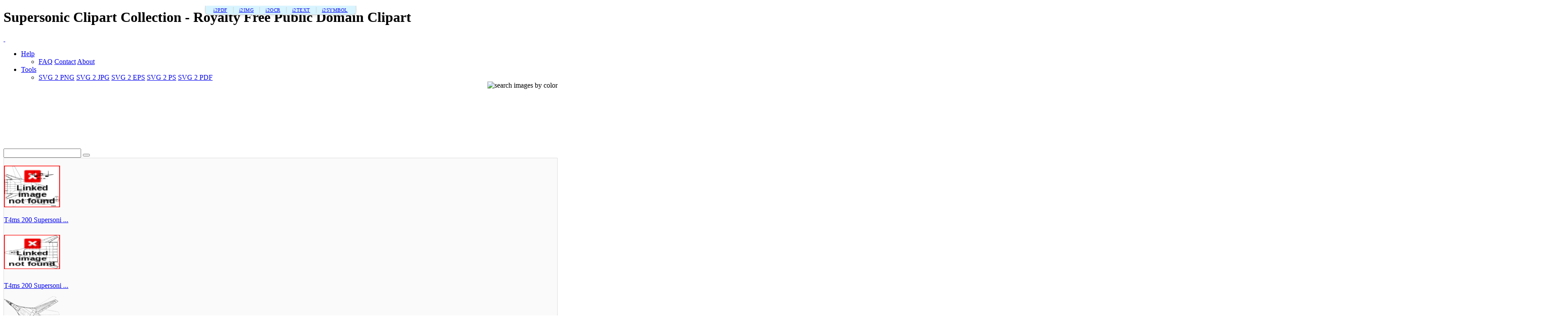

--- FILE ---
content_type: text/html; charset=UTF-8
request_url: https://www.i2clipart.com/search/supersonic
body_size: 9982
content:

<!DOCTYPE html>
<!--[if lt IE 7]> <html class="no-js lt-ie9 lt-ie8 lt-ie7" lang="en"> <![endif]-->
<!--[if IE 7]> <html class="no-js lt-ie9 lt-ie8" lang="en"> <![endif]-->
<!--[if IE 8]> <html class="no-js lt-ie9" lang="en"> <![endif]-->
<!--[if gt IE 8] -->
<html lang="en">
  <!-- <![endif] -->
  <head>
  <meta charset="utf-8">
  <title>Supersonic Clipart Collection | i2Clipart - Royalty Free Public Domain Clipart</title>
  <meta name="description" content="bombarder, image, jpg, media, plane, project, request, completed, russia, supersonic, ussr, view, 160, aviation, fly, idea, need, scheme, tupolev, air, concept">
  <meta name="keywords" content="supersonic SVG Collection, supersonic clipart, supersonic image, supersonic icon, supersonic svg, supersonic png, public domain clipart, royalty free clipart, royalty free images, vector clipart, stock photos, stock clipart, SVG, download clipart">
  <meta content="width=device-width, initial-scale=1.0" name="viewport">
  <!--[if lt IE 9]>
    <script src="https://gist.github.com/billrobbins/4608382.js"></script>
  <![endif]-->
  <link rel="shortcut icon" href="/css/images/i2clipart.ico" type="image/x-icon" />
  <meta property="og:image" content="http://www.i2clipart.com/i2clipart.jpg">             
  <meta property="og:url" content="http://www.i2clipart.com/search/supersonic"> 
  <meta property="og:title" content="Supersonic Clipart Collection | i2Clipart - Royalty Free Public Domain Clipart"> 
  <meta property="og:description" content="supersonic SVG Collection, supersonic clipart, supersonic image, supersonic icon, supersonic svg, supersonic png, public domain clipart, royalty free clipart, royalty free images, vector clipart, stock photos, stock clipart, SVG, download clipart"> 
  <meta property="og:type" content="website">
  <link href="/css/all.css"    media="screen" rel="stylesheet" type="text/css" />
          <link href="/css/theme.css?2"  media="screen" rel="stylesheet" type="text/css" />
          <link href="/css/fonts.css"  media="screen" rel="stylesheet" type="text/css" />          
          
          <!--[if IE 7]>
            <link href="/css/fontello-ie7.css"   media="screen" rel="stylesheet" type="text/css" />
          <![endif]-->
          							
  
<!-- Consent Mode v2: default (EEA denied, rest granted) -->
<script>
  window.dataLayer = window.dataLayer || [];
  function gtag(){dataLayer.push(arguments);}

  // EEA countries
  var EEA_REGIONS = [
    "AT","BE","BG","CY","CZ","DE","DK","EE","ES","FI","FR","GR","HR",
    "HU","IE","IS","IT","LI","LT","LU","LV","MT","NL","NO","PL","PT",
    "RO","SE","SI","SK","GB"
  ];

  // Default consent for ALL users (non-EEA)
  gtag("consent", "default", {
    ad_storage: "granted",
    analytics_storage: "granted",
    ad_user_data: "granted",
    ad_personalization: "granted"
  });

  // Override default for EEA users
  gtag("consent", "default", {
    ad_storage: "denied",
    analytics_storage: "denied",
    ad_user_data: "denied",
    ad_personalization: "denied",
    region: EEA_REGIONS,
    wait_for_update: 500
  });
</script>

<!-- Google tag (gtag.js) -->
<script async src="https://www.googletagmanager.com/gtag/js?id=G-WPBNTQX3BS"></script>
<script>
  gtag("js", new Date());
  gtag("config", "G-WPBNTQX3BS");
</script>

  <script type="text/javascript" src="https://ajax.googleapis.com/ajax/libs/jquery/1.9.1/jquery.min.js"></script>
          <script src="/js/jquery_mitigate_1.1.1.min.js"></script>    
  <!-- Yandex.Metrika counter -->
            <script>
               (function(m,e,t,r,i,k,a){m[i]=m[i]||function(){(m[i].a=m[i].a||[]).push(arguments)};
               m[i].l=1*new Date();
               for (var j = 0; j < document.scripts.length; j++) {if (document.scripts[j].src === r) { return; }}
               k=e.createElement(t),a=e.getElementsByTagName(t)[0],k.async=1,k.src=r,a.parentNode.insertBefore(k,a)})
               (window, document, "script", "https://mc.yandex.ru/metrika/tag.js", "ym");

               ym(95456004, "init", {
                    clickmap:true,
                    trackLinks:true,
                    accurateTrackBounce:true
               });
            </script>
            <!-- /Yandex.Metrika counter -->
  <script async src="https://pagead2.googlesyndication.com/pagead/js/adsbygoogle.js?client=ca-pub-5930435762906662" crossorigin="anonymous"></script>
   <script>								
    //<![CDATA[
	$(document).ready(function(){			
		

            /* user click heart icon */
            $("a[id^=\"bookmark_\"]").click(function(e) {
                var image = $(this).attr("data-i2clipart");                
                var title = $(this).attr("data-i2title");                
                id = $(this).attr("id");                
                favorite(image, title, id);
            });

            $("a[id^=\"ban_\"]").click(function(e) {
                var image = $(this).attr("data-i2clipart");                
                var title = $(this).attr("data-i2title");                
                id = $(this).attr("id");                
                ban(image, title, id);
            });

			$("#embed").click(function () {
				if($("#embed_box").is(":visible"))
					$("#embed_box").animate({left: "+=50",height: "toggle"}, 500, function() {});
				else
					$("#embed_box").animate({left: "-=50",height: "toggle"}, 500, function() {});
         	});


            $("#swatch_btn").click(function () {
                if($("#swatch_box").is(":visible"))
                    $("#swatch_box").animate({left: "+=50",height: "toggle"}, 500, function() {});
                else
                    $("#swatch_box").animate({left: "-=50",height: "toggle"}, 500, function() {});
            });

            /* user click remove cross */
            $("a[id^=\"unfavorite_\"]").click(function(e) {
                var image = $(this).attr("data-i2clipart");                
                id = $(this).attr("id");
                unfavorite(image, id);
                refresh();
            });

			$(".tooltipy").tooltip();

			$("#palette").popover({ html : true });  
            

			$(".pin").hover(function () 
				{
           			//$(this).find(".photo").css({"opacity":"0.25"});

           			//$(this).find(".huge-icon.circled").css({"display":"block"});
           			$(this).find(".sidebar").css({"display":"block"});
         		}, 
         		function () {
           			//$(this).find(".photo").css({"opacity":"1.0"});

           			//$(this).find(".huge-icon.circled").css({"display":"none"});
           			$(this).find(".sidebar").css({"display":"none"});
         		}
     		);
			
            $("body").keydown(function(e) {            

                var left  = 37;
                var right = 39;
                var C     = 67;
                var c     = 92;

                var keyCode;                
                if ($.browser.msie)                	
                    keyCode = ("which" in event) ? event.which : event.keyCode;
                else
                    keyCode = (e.keyCode) ? e.keyCode : e.which;

                if(e.ctrlKey)
                {
                    if(keyCode == left)
                    {
                        if($(".prev_query_page").length != 0) 
                        {
                            document.location = $(".prev_query_page").attr("href");
                            return false;
                        }
                    }
                    else if(keyCode == right)
                    {
                        if($(".next_query_page").length != 0) 
                        {
                            document.location = $(".next_query_page").attr("href");
                            return false;
                        }
                    }
                    else if(keyCode == c || keyCode == C)
                    {
                        $("#press_ctrl_c").hide();
                        $("#ctrl_c_press").delay(250).slideDown("slow").delay(5000).slideUp("slow");
                    }
                }
            }); 			
		                    
	});
    //]]>
</script>		  
<link rel="stylesheet" href="/css/cookie.min.css?2" type="text/css" />  
        <script src="/js/cookie.min.js?2"></script>
        <script>
        window.addEventListener("load", function(){
        window.cookieconsent.initialise({
          "palette": {
            "popup": {
              "background": "#003A47",
              "text": "#eeeeee"
            },
            "button": {
              "background": "#46C6E2"
            }
          },
          "showLink": true,
          "position": "bottom-right",
          "content": {
            "message": "This site uses cookies to deliver our services and to ensure you get the best experience. By continuing to use this site, you consent to our use of cookies and acknowledge that you have read and understand our ",
            "dismiss": "Accept",
            "link": "Privacy Policy, Cookie Policy, and Terms",
            "href": "/privacy"
          }
        })});
        </script>
<style>
   header, .navbar-main { margin-top: 0px;}
  .i2-network-bar {font-size: 13px; letter-spacing: 0.3px; z-index: 1050; position: relative;}
  .i2-network-bar .nav-link {padding: 4px 0; transition: color 0.2s ease-in-out;}
  .i2-network-bar .nav-link:hover {color: #77C3E0 !important; text-decoration: none;}
  .i2-tab-container {border-left: 1px solid #cecece; border-right: 1px solid #cecece; border-bottom: 1px solid #cecece; box-shadow: 0 4px 6px -1px rgba(0, 0, 0, 0.1); border-radius: 0 0 8px 8px; display: inline-flex !important; padding: 0 10px;}
  .i2-tab-container .nav-link {font-size: 11px; letter-spacing: 0.5px; padding-left: 8px !important; padding-right: 8px !important;}
  .i2-tab-container .nav-item {display: flex; align-items: center; position: relative;}
  .i2-tab-container .nav-item:not(:last-child)::after {content: ""; height: 14px; width: 1px; background-color: #cecece; margin: 0 5px;}
  .active-site {font-weight: 700;color: #77C3E0 !important;}
  @media (max-width: 576px) {.i2-network-bar { display: none; }}   

</style>
</head>
<body class="theme-pattern-retina-wood">

<div class="i2-network-bar d-none d-md-block text-center" style="text-align:center; position:fixed;top:0;left:50%;transform: translate(-50%, 0);">
    <div class="container">
        <ul class="nav i2-tab-container justify-content-center align-items-center text" style="background-color:#D8F4FF;">
            <li class="nav-item">
                <a class="nav-link text-secondary px-2 " data-toggle="tooltip" data-placement="bottom" title="Free Online PDF Tools" href="https://www.i2pdf.com">i2PDF</a>
            </li>
            <li class="nav-item">
                <a class="nav-link text-secondary px-2 " data-toggle="tooltip" data-placement="bottom" title="Free Online Image Tools" href="https://www.i2img.com">i2IMG</a>
            </li>
            <li class="nav-item">
                <a class="nav-link text-secondary px-2 " data-toggle="tooltip" data-placement="bottom" title="Free Online OCR Tools" href="https://www.i2ocr.com">i2OCR</a>
            </li>
            <li class="nav-item">
                <a class="nav-link text-secondary px-2 " data-toggle="tooltip" data-placement="bottom" title="Free Online Text Tools" href="https://www.i2text.com">i2TEXT</a>
            </li>
            <li class="nav-item">
                <a class="nav-link text-secondary px-2 " data-toggle="tooltip" data-placement="bottom" title="Free Online Symbols Tools" href="https://www.i2symbol.com">i2SYMBOL</a>
            </li>
        </ul>
    </div>
</div><header>    
                <h1>Supersonic Clipart Collection - Royalty Free Public Domain Clipart</h1>                     
                <nav class="navbar navbar-fixed-top">
                  <div class="navbar-inner">
                    <div class="container">
                      <a class="btn btn-navbar" data-target=".nav-collapse" data-toggle="collapse">
                        <span class="icon-bar"></span>
                        <span class="icon-bar"></span>
                        <span class="icon-bar"></span>
                      </a>
                      <a id="logo" class="pull-left" href="http://www.i2clipart.com">&nbsp;</a>                      
                      <div class="nav-collapse collapse">             
                                               
                       <ul class="nav pull-right"><li class="dropdown">
                          <a class="dropdown-toggle" data-toggle="dropdown" href="#">Help</a>
                            <ul class="dropdown-menu">
                              <li>
                                <a href="/faq">FAQ</a>
                                <a href="/contact">Contact</a>
                                <a href="/about">About</a>
                              </li>
                            </ul>
                        </li><li class="dropdown">
                          <a class="dropdown-toggle" data-toggle="dropdown" href="#">Tools</a>
                            <ul class="dropdown-menu">
                              <li>
                                <a href="/convert-svg-to-png">SVG 2 PNG</a>
                                <a href="/convert-svg-to-jpg">SVG 2 JPG</a>
                                <a href="/convert-svg-to-eps">SVG 2 EPS</a>
                                <a href="/convert-svg-to-ps">SVG 2 PS</a>
                                <a href="/convert-svg-to-pdf">SVG 2 PDF</a>
                              </li>
                            </ul>
                        </li></ul>  
                       <div style="float:right;margin-top:-16px;margin-left:10px;">
                <div>                  
                  <a class="btn btn-default tooltipy" style="height:32px;" id="swatch_btn" data-placement="bottom" title="Search by Color"><img src="/css/images/rainbow.png" alt="search images by color" /></a>                                        
                  <a class="btn btn-default heart tooltipy" style="height:32px;" href="/favorites" data-placement="bottom" title="My Favorites"><i class="icon-heart"></i></a>
                </div>

                <div class="row-fluid" style="position:relative; z-index: 1;">
                  <div style="position:absolute;right:0px;top:0px;"><div id="swatch_box" ><a class="pull-left tooltipy palette" data-placement="top" style="background:#ccf3fc"  title="#ccf3fc" href="/search/~ccffff/1"></a><a class="pull-left tooltipy palette" data-placement="top" style="background:#cedffc"  title="#cedffc" href="/search/~ccccff/1"></a><a class="pull-left tooltipy palette" data-placement="top" style="background:#c1b9fc"  title="#c1b9fc" href="/search/~ccccff/1"></a><a class="pull-left tooltipy palette" data-placement="top" style="background:#d7b9fc"  title="#d7b9fc" href="/search/~ccccff/1"></a><a class="pull-left tooltipy palette" data-placement="top" style="background:#e8c6db"  title="#e8c6db" href="/search/~ffcccc/1"></a><a class="pull-left tooltipy palette" data-placement="top" style="background:#f0ced1"  title="#f0ced1" href="/search/~ffcccc/1"></a><a class="pull-left tooltipy palette" data-placement="top" style="background:#f4d5cc"  title="#f4d5cc" href="/search/~ffcccc/1"></a><a class="pull-left tooltipy palette" data-placement="top" style="background:#f8e3cb"  title="#f8e3cb" href="/search/~ffcccc/1"></a><a class="pull-left tooltipy palette" data-placement="top" style="background:#f9e7cb"  title="#f9e7cb" href="/search/~ffffcc/1"></a><a class="pull-left tooltipy palette" data-placement="top" style="background:#fef6d5"  title="#fef6d5" href="/search/~ffffcc/1"></a><a class="pull-left tooltipy palette" data-placement="top" style="background:#f9f7d4"  title="#f9f7d4" href="/search/~ffffcc/1"></a><a class="pull-left tooltipy palette" data-placement="top" style="background:#e0e9ca"  title="#e0e9ca" href="/search/~ccffcc/1"></a><a class="pull-left tooltipy palette" data-placement="top" style="background:
#9fe6f6"  title="
#9fe6f6" href="/search/~0099ff/1"></a><a class="pull-left tooltipy palette" data-placement="top" style="background:#a1c1f6"  title="#a1c1f6" href="/search/~99ccff/1"></a><a class="pull-left tooltipy palette" data-placement="top" style="background:#988cf7"  title="#988cf7" href="/search/~9999ff/1"></a><a class="pull-left tooltipy palette" data-placement="top" style="background:#bc8cf7"  title="#bc8cf7" href="/search/~cc99ff/1"></a><a class="pull-left tooltipy palette" data-placement="top" style="background:#daa2c4"  title="#daa2c4" href="/search/~cc99cc/1"></a><a class="pull-left tooltipy palette" data-placement="top" style="background:#e4a8ae"  title="#e4a8ae" href="/search/~cc9999/1"></a><a class="pull-left tooltipy palette" data-placement="top" style="background:#eab4a4"  title="#eab4a4" href="/search/~ffcc99/1"></a><a class="pull-left tooltipy palette" data-placement="top" style="background:#f1cba1"  title="#f1cba1" href="/search/~ffcc99/1"></a><a class="pull-left tooltipy palette" data-placement="top" style="background:#f2d2a0"  title="#f2d2a0" href="/search/~ffcc99/1"></a><a class="pull-left tooltipy palette" data-placement="top" style="background:#f9eaa7"  title="#f9eaa7" href="/search/~ffff99/1"></a><a class="pull-left tooltipy palette" data-placement="top" style="background:#f1edaa"  title="#f1edaa" href="/search/~ffff99/1"></a><a class="pull-left tooltipy palette" data-placement="top" style="background:#cbdba6"  title="#cbdba6" href="/search/~cccc99/1"></a><a class="pull-left tooltipy palette" data-placement="top" style="background:
#73dbf3"  title="
#73dbf3" href="/search/~0066cc/1"></a><a class="pull-left tooltipy palette" data-placement="top" style="background:#75a4f3"  title="#75a4f3" href="/search/~6699ff/1"></a><a class="pull-left tooltipy palette" data-placement="top" style="background:#7260f4"  title="#7260f4" href="/search/~6666ff/1"></a><a class="pull-left tooltipy palette" data-placement="top" style="background:#a360f4"  title="#a360f4" href="/search/~9966cc/1"></a><a class="pull-left tooltipy palette" data-placement="top" style="background:#d07eb0"  title="#d07eb0" href="/search/~cc6699/1"></a><a class="pull-left tooltipy palette" data-placement="top" style="background:#da828a"  title="#da828a" href="/search/~cc9999/1"></a><a class="pull-left tooltipy palette" data-placement="top" style="background:#e3937c"  title="#e3937c" href="/search/~cc9966/1"></a><a class="pull-left tooltipy palette" data-placement="top" style="background:#ebb577"  title="#ebb577" href="/search/~ffcc66/1"></a><a class="pull-left tooltipy palette" data-placement="top" style="background:#eebf76"  title="#eebf76" href="/search/~ffcc66/1"></a><a class="pull-left tooltipy palette" data-placement="top" style="background:#f4dd7c"  title="#f4dd7c" href="/search/~ffcc66/1"></a><a class="pull-left tooltipy palette" data-placement="top" style="background:#ece680"  title="#ece680" href="/search/~ffff99/1"></a><a class="pull-left tooltipy palette" data-placement="top" style="background:#bad083"  title="#bad083" href="/search/~cccc99/1"></a><a class="pull-left tooltipy palette" data-placement="top" style="background:
#4ad0ef"  title="
#4ad0ef" href="/search/~0033cc/1"></a><a class="pull-left tooltipy palette" data-placement="top" style="background:#4c88ef"  title="#4c88ef" href="/search/~3399ff/1"></a><a class="pull-left tooltipy palette" data-placement="top" style="background:#4e38ef"  title="#4e38ef" href="/search/~3333ff/1"></a><a class="pull-left tooltipy palette" data-placement="top" style="background:#8a38ef"  title="#8a38ef" href="/search/~6633cc/1"></a><a class="pull-left tooltipy palette" data-placement="top" style="background:#c75a9c"  title="#c75a9c" href="/search/~cc6699/1"></a><a class="pull-left tooltipy palette" data-placement="top" style="background:#d35c67"  title="#d35c67" href="/search/~cc6666/1"></a><a class="pull-left tooltipy palette" data-placement="top" style="background:#dd7253"  title="#dd7253" href="/search/~cc6666/1"></a><a class="pull-left tooltipy palette" data-placement="top" style="background:#e89f4d"  title="#e89f4d" href="/search/~ff9966/1"></a><a class="pull-left tooltipy palette" data-placement="top" style="background:#ebac4b"  title="#ebac4b" href="/search/~ff9933/1"></a><a class="pull-left tooltipy palette" data-placement="top" style="background:#efd154"  title="#efd154" href="/search/~ffcc66/1"></a><a class="pull-left tooltipy palette" data-placement="top" style="background:#e8df56"  title="#e8df56" href="/search/~ffcc66/1"></a><a class="pull-left tooltipy palette" data-placement="top" style="background:#a9c75e"  title="#a9c75e" href="/search/~99cc66/1"></a><a class="pull-left tooltipy palette" data-placement="top" style="background:
#22c4ea"  title="
#22c4ea" href="/search/~0033cc/1"></a><a class="pull-left tooltipy palette" data-placement="top" style="background:#246dea"  title="#246dea" href="/search/~3366ff/1"></a><a class="pull-left tooltipy palette" data-placement="top" style="background:#2b11ea"  title="#2b11ea" href="/search/~3300ff/1"></a><a class="pull-left tooltipy palette" data-placement="top" style="background:#7211ea"  title="#7211ea" href="/search/~6600ff/1"></a><a class="pull-left tooltipy palette" data-placement="top" style="background:#c0348a"  title="#c0348a" href="/search/~cc3399/1"></a><a class="pull-left tooltipy palette" data-placement="top" style="background:#ce3543"  title="#ce3543" href="/search/~cc3333/1"></a><a class="pull-left tooltipy palette" data-placement="top" style="background:#da522b"  title="#da522b" href="/search/~cc6633/1"></a><a class="pull-left tooltipy palette" data-placement="top" style="background:#e68a22"  title="#e68a22" href="/search/~ff9933/1"></a><a class="pull-left tooltipy palette" data-placement="top" style="background:#e99a20"  title="#e99a20" href="/search/~ff9933/1"></a><a class="pull-left tooltipy palette" data-placement="top" style="background:#eac52d"  title="#eac52d" href="/search/~ffcc33/1"></a><a class="pull-left tooltipy palette" data-placement="top" style="background:#e5db2c"  title="#e5db2c" href="/search/~cccc33/1"></a><a class="pull-left tooltipy palette" data-placement="top" style="background:#99c039"  title="#99c039" href="/search/~99cc33/1"></a><a class="pull-left tooltipy palette" data-placement="top" style="background:
#00b8e2"  title="
#00b8e2" href="/search/~0000cc/1"></a><a class="pull-left tooltipy palette" data-placement="top" style="background:#0054e4"  title="#0054e4" href="/search/~0066cc/1"></a><a class="pull-left tooltipy palette" data-placement="top" style="background:#1900d1"  title="#1900d1" href="/search/~0000cc/1"></a><a class="pull-left tooltipy palette" data-placement="top" style="background:#5d00d1"  title="#5d00d1" href="/search/~3300cc/1"></a><a class="pull-left tooltipy palette" data-placement="top" style="background:#aa2175"  title="#aa2175" href="/search/~993366/1"></a><a class="pull-left tooltipy palette" data-placement="top" style="background:#c21726"  title="#c21726" href="/search/~cc0033/1"></a><a class="pull-left tooltipy palette" data-placement="top" style="background:#cf370b"  title="#cf370b" href="/search/~cc3300/1"></a><a class="pull-left tooltipy palette" data-placement="top" style="background:#de7600"  title="#de7600" href="/search/~cc6600/1"></a><a class="pull-left tooltipy palette" data-placement="top" style="background:#df8700"  title="#df8700" href="/search/~cc9900/1"></a><a class="pull-left tooltipy palette" data-placement="top" style="background:#e5ba07"  title="#e5ba07" href="/search/~cccc00/1"></a><a class="pull-left tooltipy palette" data-placement="top" style="background:#e5d801"  title="#e5d801" href="/search/~cccc00/1"></a><a class="pull-left tooltipy palette" data-placement="top" style="background:#85ac23"  title="#85ac23" href="/search/~999933/1"></a><a class="pull-left tooltipy palette" data-placement="top" style="background:
#0097b9"  title="
#0097b9" href="/search/~000099/1"></a><a class="pull-left tooltipy palette" data-placement="top" style="background:#0045bb"  title="#0045bb" href="/search/~0033cc/1"></a><a class="pull-left tooltipy palette" data-placement="top" style="background:#1400a8"  title="#1400a8" href="/search/~000099/1"></a><a class="pull-left tooltipy palette" data-placement="top" style="background:#4b00a8"  title="#4b00a8" href="/search/~330099/1"></a><a class="pull-left tooltipy palette" data-placement="top" style="background:#8c165f"  title="#8c165f" href="/search/~990066/1"></a><a class="pull-left tooltipy palette" data-placement="top" style="background:#a10e1c"  title="#a10e1c" href="/search/~990033/1"></a><a class="pull-left tooltipy palette" data-placement="top" style="background:#ae2b05"  title="#ae2b05" href="/search/~993300/1"></a><a class="pull-left tooltipy palette" data-placement="top" style="background:#b56000"  title="#b56000" href="/search/~cc6600/1"></a><a class="pull-left tooltipy palette" data-placement="top" style="background:#b66e00"  title="#b66e00" href="/search/~cc6600/1"></a><a class="pull-left tooltipy palette" data-placement="top" style="background:#c39d00"  title="#c39d00" href="/search/~cc9900/1"></a><a class="pull-left tooltipy palette" data-placement="top" style="background:#beb400"  title="#beb400" href="/search/~cccc00/1"></a><a class="pull-left tooltipy palette" data-placement="top" style="background:#6d8f17"  title="#6d8f17" href="/search/~669900/1"></a><a class="pull-left tooltipy palette" data-placement="top" style="background:
#007692"  title="
#007692" href="/search/~000066/1"></a><a class="pull-left tooltipy palette" data-placement="top" style="background:#003793"  title="#003793" href="/search/~003399/1"></a><a class="pull-left tooltipy palette" data-placement="top" style="background:#0f0081"  title="#0f0081" href="/search/~000099/1"></a><a class="pull-left tooltipy palette" data-placement="top" style="background:#3a0081"  title="#3a0081" href="/search/~330099/1"></a><a class="pull-left tooltipy palette" data-placement="top" style="background:#6e0d49"  title="#6e0d49" href="/search/~660033/1"></a><a class="pull-left tooltipy palette" data-placement="top" style="background:#810812"  title="#810812" href="/search/~990000/1"></a><a class="pull-left tooltipy palette" data-placement="top" style="background:#8b1f00"  title="#8b1f00" href="/search/~993300/1"></a><a class="pull-left tooltipy palette" data-placement="top" style="background:#8d4b00"  title="#8d4b00" href="/search/~993300/1"></a><a class="pull-left tooltipy palette" data-placement="top" style="background:#8e5600"  title="#8e5600" href="/search/~996600/1"></a><a class="pull-left tooltipy palette" data-placement="top" style="background:#9b7d00"  title="#9b7d00" href="/search/~996600/1"></a><a class="pull-left tooltipy palette" data-placement="top" style="background:#968e00"  title="#968e00" href="/search/~999900/1"></a><a class="pull-left tooltipy palette" data-placement="top" style="background:#55710f"  title="#55710f" href="/search/~666600/1"></a><a class="pull-left tooltipy palette" data-placement="top" style="background:
#00586d"  title="
#00586d" href="/search/~000066/1"></a><a class="pull-left tooltipy palette" data-placement="top" style="background:#00296e"  title="#00296e" href="/search/~003366/1"></a><a class="pull-left tooltipy palette" data-placement="top" style="background:#0a005d"  title="#0a005d" href="/search/~000066/1"></a><a class="pull-left tooltipy palette" data-placement="top" style="background:#2a005d"  title="#2a005d" href="/search/~330066/1"></a><a class="pull-left tooltipy palette" data-placement="top" style="background:#4f0734"  title="#4f0734" href="/search/~660033/1"></a><a class="pull-left tooltipy palette" data-placement="top" style="background:#60030b"  title="#60030b" href="/search/~660000/1"></a><a class="pull-left tooltipy palette" data-placement="top" style="background:#661600"  title="#661600" href="/search/~660000/1"></a><a class="pull-left tooltipy palette" data-placement="top" style="background:#693700"  title="#693700" href="/search/~663300/1"></a><a class="pull-left tooltipy palette" data-placement="top" style="background:#693f00"  title="#693f00" href="/search/~663300/1"></a><a class="pull-left tooltipy palette" data-placement="top" style="background:#765e00"  title="#765e00" href="/search/~666600/1"></a><a class="pull-left tooltipy palette" data-placement="top" style="background:#716a00"  title="#716a00" href="/search/~666600/1"></a><a class="pull-left tooltipy palette" data-placement="top" style="background:#3d5208"  title="#3d5208" href="/search/~336600/1"></a><a class="pull-left tooltipy palette" data-placement="top" style="background:
#ffffff"  title="
#ffffff" href="/search/~00ffff/1"></a><a class="pull-left tooltipy palette" data-placement="top" style="background:#e9e9e9"  title="#e9e9e9" href="/search/~ffffcc/1"></a><a class="pull-left tooltipy palette" data-placement="top" style="background:#d4d4d4"  title="#d4d4d4" href="/search/~cccccc/1"></a><a class="pull-left tooltipy palette" data-placement="top" style="background:#bfbfbf"  title="#bfbfbf" href="/search/~cccccc/1"></a><a class="pull-left tooltipy palette" data-placement="top" style="background:#aaaaaa"  title="#aaaaaa" href="/search/~999999/1"></a><a class="pull-left tooltipy palette" data-placement="top" style="background:#959595"  title="#959595" href="/search/~999999/1"></a><a class="pull-left tooltipy palette" data-placement="top" style="background:#808080"  title="#808080" href="/search/~999999/1"></a><a class="pull-left tooltipy palette" data-placement="top" style="background:#6a6a6a"  title="#6a6a6a" href="/search/~666666/1"></a><a class="pull-left tooltipy palette" data-placement="top" style="background:#555555"  title="#555555" href="/search/~666666/1"></a><a class="pull-left tooltipy palette" data-placement="top" style="background:#404040"  title="#404040" href="/search/~333333/1"></a><a class="pull-left tooltipy palette" data-placement="top" style="background:#2b2b2b"  title="#2b2b2b" href="/search/~333333/1"></a><a class="pull-left tooltipy palette" data-placement="top" style="background:#161616"  title="#161616" href="/search/~000000/1"></a></div></div>                    
                </div>
              </div>                     
                      </div>                      
                    </div>
                  </div>
                </nav>
              </header><!-- Main Content -->
  <div id="wrapper">
    <div class="container center">
                    <div class="span8" style="padding-top:8px;"><div class="text-center">
				<!-- 728x90 Top -->
				<ins class="adsbygoogle"
				     style="display:inline-block;width:728px;height:90px"
				     data-ad-client="ca-pub-5930435762906662"
				     data-ad-slot="9353277407"></ins>				
				<script>(adsbygoogle = window.adsbygoogle || []).push({});</script></div></div>
                    <div style="padding-top:35px;"><div id="search-box">
            <form action="/redir" method="POST" class="form-search">
              <div class="input-append">
                <input id="query" name="query" type="text" class="span2 search-query">
                <button type="submit" class="btn"><i class="icon-search"></i></button>
            </div>
            </form>
          </div></div>
                  </div>
    <div id="content" role="main">    
     <section class="section" style="background:#fafafa; border:1px solid #ddd; padding-bottom:60px;">
                        <div class="container">
                                                                                                            
                            <div class="row-fluid ">
<div class="span3" >
	<div class="pin">
		<div class="photo">
    		<a  href="/clipart-t4ms-200-supersonic-bomber-7b0c" data-i2clipart="clipart-t4ms-200-supersonic-bomber-7b0c" title="T4ms 200 Supersonic Bomber">
      			<img src="/cliparts/7/b/0/c/clipart-t4ms-200-supersonic-bomber-7b0c.png" alt="T4ms 200 Supersonic Bomber" width="128" height="128" />
    		</a>
    	</div>
    	<div class="attribution">
    		<a class="link" href="/clipart-t4ms-200-supersonic-bomber-7b0c">T4ms 200 Supersoni ...</a>
    		
    		<a id="bookmark_clipart-t4ms-200-supersonic-bomber-7b0c" class="link_lgt tooltipy star unfavorite" href="#_" rel="nofollow" data-placement="top" data-i2title="T4ms 200 Supersonic Bomber" data-i2clipart="clipart-t4ms-200-supersonic-bomber-7b0c" title="Favorite"></a>    	
            
    		<div class="sidebar">
		
		<div class="pull-up"><a id="facebook_clipart-t4ms-200-supersonic-bomber-7b0c" class="link tooltipy" href="https://www.facebook.com/sharer/sharer.php?u=http%3A%2F%2Fwww.i2clipart.com/clipart-t4ms-200-supersonic-bomber-7b0c" rel="nofollow" data-placement="right" data-i2clipart="clipart-t4ms-200-supersonic-bomber-7b0c" title="Share"><i class="icon-facebook"></i></a></div>
        <div class="pull-up"><a id="edit_clipart-t4ms-200-supersonic-bomber-7b0c" class="link tooltipy" href="/svgedit/editor/svg-editor.html?url=/cliparts/7/b/0/c/clipart-t4ms-200-supersonic-bomber-7b0c.svg" rel="nofollow" data-placement="right" data-i2clipart="clipart-t4ms-200-supersonic-bomber-7b0c" title="Edit"><i class="icon-pencil"></i></a></div>                		
        <div class="pull-up"><a id="report_clipart-t4ms-200-supersonic-bomber-7b0c" class="link tooltipy" href="/report?id=clipart-t4ms-200-supersonic-bomber-7b0c" rel="nofollow" data-placement="right" data-i2clipart="clipart-t4ms-200-supersonic-bomber-7b0c" title="Report"><i class="icon-flag"></i></a></div>
		<div class="pull-up"><a id="download_clipart-t4ms-200-supersonic-bomber-7b0c" class="link tooltipy" href="/clipart-t4ms-200-supersonic-bomber-7b0c" rel="nofollow" data-placement="right" data-i2clipart="clipart-t4ms-200-supersonic-bomber-7b0c" title="Download"><i class="icon-download-alt"></i></a></div>


        
	</div>
    	</div>
    </div>
</div>
<div class="span3" >
	<div class="pin">
		<div class="photo">
    		<a  href="/clipart-t4ms-200-supersonic-bomber-035d" data-i2clipart="clipart-t4ms-200-supersonic-bomber-035d" title="T4ms 200 Supersonic Bomber">
      			<img src="/cliparts/0/3/5/d/clipart-t4ms-200-supersonic-bomber-035d.png" alt="T4ms 200 Supersonic Bomber" width="128" height="128" />
    		</a>
    	</div>
    	<div class="attribution">
    		<a class="link" href="/clipart-t4ms-200-supersonic-bomber-035d">T4ms 200 Supersoni ...</a>
    		
    		<a id="bookmark_clipart-t4ms-200-supersonic-bomber-035d" class="link_lgt tooltipy star unfavorite" href="#_" rel="nofollow" data-placement="top" data-i2title="T4ms 200 Supersonic Bomber" data-i2clipart="clipart-t4ms-200-supersonic-bomber-035d" title="Favorite"></a>    	
            
    		<div class="sidebar">
		
		<div class="pull-up"><a id="facebook_clipart-t4ms-200-supersonic-bomber-035d" class="link tooltipy" href="https://www.facebook.com/sharer/sharer.php?u=http%3A%2F%2Fwww.i2clipart.com/clipart-t4ms-200-supersonic-bomber-035d" rel="nofollow" data-placement="right" data-i2clipart="clipart-t4ms-200-supersonic-bomber-035d" title="Share"><i class="icon-facebook"></i></a></div>
        <div class="pull-up"><a id="edit_clipart-t4ms-200-supersonic-bomber-035d" class="link tooltipy" href="/svgedit/editor/svg-editor.html?url=/cliparts/0/3/5/d/clipart-t4ms-200-supersonic-bomber-035d.svg" rel="nofollow" data-placement="right" data-i2clipart="clipart-t4ms-200-supersonic-bomber-035d" title="Edit"><i class="icon-pencil"></i></a></div>                		
        <div class="pull-up"><a id="report_clipart-t4ms-200-supersonic-bomber-035d" class="link tooltipy" href="/report?id=clipart-t4ms-200-supersonic-bomber-035d" rel="nofollow" data-placement="right" data-i2clipart="clipart-t4ms-200-supersonic-bomber-035d" title="Report"><i class="icon-flag"></i></a></div>
		<div class="pull-up"><a id="download_clipart-t4ms-200-supersonic-bomber-035d" class="link tooltipy" href="/clipart-t4ms-200-supersonic-bomber-035d" rel="nofollow" data-placement="right" data-i2clipart="clipart-t4ms-200-supersonic-bomber-035d" title="Download"><i class="icon-download-alt"></i></a></div>


        
	</div>
    	</div>
    </div>
</div>
<div class="span3" >
	<div class="pin">
		<div class="photo">
    		<a  href="/clipart-tupolev-160-strategic-bomber-91c7" data-i2clipart="clipart-tupolev-160-strategic-bomber-91c7" title="Tupolev 160 Strategic Bomber">
      			<img src="/cliparts/9/1/c/7/clipart-tupolev-160-strategic-bomber-91c7.png" alt="Tupolev 160 Strategic Bomber" width="128" height="128" />
    		</a>
    	</div>
    	<div class="attribution">
    		<a class="link" href="/clipart-tupolev-160-strategic-bomber-91c7">Tupolev 160 Strate ...</a>
    		
    		<a id="bookmark_clipart-tupolev-160-strategic-bomber-91c7" class="link_lgt tooltipy star unfavorite" href="#_" rel="nofollow" data-placement="top" data-i2title="Tupolev 160 Strategic Bomber" data-i2clipart="clipart-tupolev-160-strategic-bomber-91c7" title="Favorite"></a>    	
            
    		<div class="sidebar">
		
		<div class="pull-up"><a id="facebook_clipart-tupolev-160-strategic-bomber-91c7" class="link tooltipy" href="https://www.facebook.com/sharer/sharer.php?u=http%3A%2F%2Fwww.i2clipart.com/clipart-tupolev-160-strategic-bomber-91c7" rel="nofollow" data-placement="right" data-i2clipart="clipart-tupolev-160-strategic-bomber-91c7" title="Share"><i class="icon-facebook"></i></a></div>
        <div class="pull-up"><a id="edit_clipart-tupolev-160-strategic-bomber-91c7" class="link tooltipy" href="/svgedit/editor/svg-editor.html?url=/cliparts/9/1/c/7/clipart-tupolev-160-strategic-bomber-91c7.svg" rel="nofollow" data-placement="right" data-i2clipart="clipart-tupolev-160-strategic-bomber-91c7" title="Edit"><i class="icon-pencil"></i></a></div>                		
        <div class="pull-up"><a id="report_clipart-tupolev-160-strategic-bomber-91c7" class="link tooltipy" href="/report?id=clipart-tupolev-160-strategic-bomber-91c7" rel="nofollow" data-placement="right" data-i2clipart="clipart-tupolev-160-strategic-bomber-91c7" title="Report"><i class="icon-flag"></i></a></div>
		<div class="pull-up"><a id="download_clipart-tupolev-160-strategic-bomber-91c7" class="link tooltipy" href="/clipart-tupolev-160-strategic-bomber-91c7" rel="nofollow" data-placement="right" data-i2clipart="clipart-tupolev-160-strategic-bomber-91c7" title="Download"><i class="icon-download-alt"></i></a></div>


        
	</div>
    	</div>
    </div>
</div>
<div class="span3" >
	<div class="pin">
		<div class="photo">
    		<a  href="/clipart-m53-concept-front-56f0" data-i2clipart="clipart-m53-concept-front-56f0" title="M53 Concept Front">
      			<img src="/cliparts/5/6/f/0/clipart-m53-concept-front-56f0.png" alt="M53 Concept Front" width="128" height="128" />
    		</a>
    	</div>
    	<div class="attribution">
    		<a class="link" href="/clipart-m53-concept-front-56f0">M53 Concept Front</a>
    		
    		<a id="bookmark_clipart-m53-concept-front-56f0" class="link_lgt tooltipy star unfavorite" href="#_" rel="nofollow" data-placement="top" data-i2title="M53 Concept Front" data-i2clipart="clipart-m53-concept-front-56f0" title="Favorite"></a>    	
            
    		<div class="sidebar">
		
		<div class="pull-up"><a id="facebook_clipart-m53-concept-front-56f0" class="link tooltipy" href="https://www.facebook.com/sharer/sharer.php?u=http%3A%2F%2Fwww.i2clipart.com/clipart-m53-concept-front-56f0" rel="nofollow" data-placement="right" data-i2clipart="clipart-m53-concept-front-56f0" title="Share"><i class="icon-facebook"></i></a></div>
        <div class="pull-up"><a id="edit_clipart-m53-concept-front-56f0" class="link tooltipy" href="/svgedit/editor/svg-editor.html?url=/cliparts/5/6/f/0/clipart-m53-concept-front-56f0.svg" rel="nofollow" data-placement="right" data-i2clipart="clipart-m53-concept-front-56f0" title="Edit"><i class="icon-pencil"></i></a></div>                		
        <div class="pull-up"><a id="report_clipart-m53-concept-front-56f0" class="link tooltipy" href="/report?id=clipart-m53-concept-front-56f0" rel="nofollow" data-placement="right" data-i2clipart="clipart-m53-concept-front-56f0" title="Report"><i class="icon-flag"></i></a></div>
		<div class="pull-up"><a id="download_clipart-m53-concept-front-56f0" class="link tooltipy" href="/clipart-m53-concept-front-56f0" rel="nofollow" data-placement="right" data-i2clipart="clipart-m53-concept-front-56f0" title="Download"><i class="icon-download-alt"></i></a></div>


        
	</div>
    	</div>
    </div>
</div></div><div class="row-fluid pull-up-20">
<div class="span3" >
	<div class="pin">
		<div class="photo">
    		<a  href="/clipart-m53-concept-above-cace" data-i2clipart="clipart-m53-concept-above-cace" title="M53 Concept Above">
      			<img src="/cliparts/c/a/c/e/clipart-m53-concept-above-cace.png" alt="M53 Concept Above" width="128" height="128" />
    		</a>
    	</div>
    	<div class="attribution">
    		<a class="link" href="/clipart-m53-concept-above-cace">M53 Concept Above</a>
    		
    		<a id="bookmark_clipart-m53-concept-above-cace" class="link_lgt tooltipy star unfavorite" href="#_" rel="nofollow" data-placement="top" data-i2title="M53 Concept Above" data-i2clipart="clipart-m53-concept-above-cace" title="Favorite"></a>    	
            
    		<div class="sidebar">
		
		<div class="pull-up"><a id="facebook_clipart-m53-concept-above-cace" class="link tooltipy" href="https://www.facebook.com/sharer/sharer.php?u=http%3A%2F%2Fwww.i2clipart.com/clipart-m53-concept-above-cace" rel="nofollow" data-placement="right" data-i2clipart="clipart-m53-concept-above-cace" title="Share"><i class="icon-facebook"></i></a></div>
        <div class="pull-up"><a id="edit_clipart-m53-concept-above-cace" class="link tooltipy" href="/svgedit/editor/svg-editor.html?url=/cliparts/c/a/c/e/clipart-m53-concept-above-cace.svg" rel="nofollow" data-placement="right" data-i2clipart="clipart-m53-concept-above-cace" title="Edit"><i class="icon-pencil"></i></a></div>                		
        <div class="pull-up"><a id="report_clipart-m53-concept-above-cace" class="link tooltipy" href="/report?id=clipart-m53-concept-above-cace" rel="nofollow" data-placement="right" data-i2clipart="clipart-m53-concept-above-cace" title="Report"><i class="icon-flag"></i></a></div>
		<div class="pull-up"><a id="download_clipart-m53-concept-above-cace" class="link tooltipy" href="/clipart-m53-concept-above-cace" rel="nofollow" data-placement="right" data-i2clipart="clipart-m53-concept-above-cace" title="Download"><i class="icon-download-alt"></i></a></div>


        
	</div>
    	</div>
    </div>
</div>
<div class="span3" >
	<div class="pin">
		<div class="photo">
    		<a  href="/clipart-tupolev-tu-144ll-93bd" data-i2clipart="clipart-tupolev-tu-144ll-93bd" title="Tupolev Tu 144ll">
      			<img src="/cliparts/9/3/b/d/clipart-tupolev-tu-144ll-93bd.png" alt="Tupolev Tu 144ll" width="128" height="128" />
    		</a>
    	</div>
    	<div class="attribution">
    		<a class="link" href="/clipart-tupolev-tu-144ll-93bd">Tupolev Tu 144ll</a>
    		
    		<a id="bookmark_clipart-tupolev-tu-144ll-93bd" class="link_lgt tooltipy star unfavorite" href="#_" rel="nofollow" data-placement="top" data-i2title="Tupolev Tu 144ll" data-i2clipart="clipart-tupolev-tu-144ll-93bd" title="Favorite"></a>    	
            
    		<div class="sidebar">
		
		<div class="pull-up"><a id="facebook_clipart-tupolev-tu-144ll-93bd" class="link tooltipy" href="https://www.facebook.com/sharer/sharer.php?u=http%3A%2F%2Fwww.i2clipart.com/clipart-tupolev-tu-144ll-93bd" rel="nofollow" data-placement="right" data-i2clipart="clipart-tupolev-tu-144ll-93bd" title="Share"><i class="icon-facebook"></i></a></div>
        <div class="pull-up"><a id="edit_clipart-tupolev-tu-144ll-93bd" class="link tooltipy" href="/svgedit/editor/svg-editor.html?url=/cliparts/9/3/b/d/clipart-tupolev-tu-144ll-93bd.svg" rel="nofollow" data-placement="right" data-i2clipart="clipart-tupolev-tu-144ll-93bd" title="Edit"><i class="icon-pencil"></i></a></div>                		
        <div class="pull-up"><a id="report_clipart-tupolev-tu-144ll-93bd" class="link tooltipy" href="/report?id=clipart-tupolev-tu-144ll-93bd" rel="nofollow" data-placement="right" data-i2clipart="clipart-tupolev-tu-144ll-93bd" title="Report"><i class="icon-flag"></i></a></div>
		<div class="pull-up"><a id="download_clipart-tupolev-tu-144ll-93bd" class="link tooltipy" href="/clipart-tupolev-tu-144ll-93bd" rel="nofollow" data-placement="right" data-i2clipart="clipart-tupolev-tu-144ll-93bd" title="Download"><i class="icon-download-alt"></i></a></div>


        
	</div>
    	</div>
    </div>
</div>
<div class="span3" >
	<div class="pin">
		<div class="photo">
    		<a  href="/clipart-tupolev-160-strategic-bomber-4c37" data-i2clipart="clipart-tupolev-160-strategic-bomber-4c37" title="Tupolev 160 Strategic Bomber">
      			<img src="/cliparts/4/c/3/7/clipart-tupolev-160-strategic-bomber-4c37.png" alt="Tupolev 160 Strategic Bomber" width="128" height="128" />
    		</a>
    	</div>
    	<div class="attribution">
    		<a class="link" href="/clipart-tupolev-160-strategic-bomber-4c37">Tupolev 160 Strate ...</a>
    		
    		<a id="bookmark_clipart-tupolev-160-strategic-bomber-4c37" class="link_lgt tooltipy star unfavorite" href="#_" rel="nofollow" data-placement="top" data-i2title="Tupolev 160 Strategic Bomber" data-i2clipart="clipart-tupolev-160-strategic-bomber-4c37" title="Favorite"></a>    	
            
    		<div class="sidebar">
		
		<div class="pull-up"><a id="facebook_clipart-tupolev-160-strategic-bomber-4c37" class="link tooltipy" href="https://www.facebook.com/sharer/sharer.php?u=http%3A%2F%2Fwww.i2clipart.com/clipart-tupolev-160-strategic-bomber-4c37" rel="nofollow" data-placement="right" data-i2clipart="clipart-tupolev-160-strategic-bomber-4c37" title="Share"><i class="icon-facebook"></i></a></div>
        <div class="pull-up"><a id="edit_clipart-tupolev-160-strategic-bomber-4c37" class="link tooltipy" href="/svgedit/editor/svg-editor.html?url=/cliparts/4/c/3/7/clipart-tupolev-160-strategic-bomber-4c37.svg" rel="nofollow" data-placement="right" data-i2clipart="clipart-tupolev-160-strategic-bomber-4c37" title="Edit"><i class="icon-pencil"></i></a></div>                		
        <div class="pull-up"><a id="report_clipart-tupolev-160-strategic-bomber-4c37" class="link tooltipy" href="/report?id=clipart-tupolev-160-strategic-bomber-4c37" rel="nofollow" data-placement="right" data-i2clipart="clipart-tupolev-160-strategic-bomber-4c37" title="Report"><i class="icon-flag"></i></a></div>
		<div class="pull-up"><a id="download_clipart-tupolev-160-strategic-bomber-4c37" class="link tooltipy" href="/clipart-tupolev-160-strategic-bomber-4c37" rel="nofollow" data-placement="right" data-i2clipart="clipart-tupolev-160-strategic-bomber-4c37" title="Download"><i class="icon-download-alt"></i></a></div>


        
	</div>
    	</div>
    </div>
</div>
<div class="span3" >
	<div class="pin">
		<div class="photo">
    		<a  href="/clipart-tupolev-160-strategic-bomber-0348" data-i2clipart="clipart-tupolev-160-strategic-bomber-0348" title="Tupolev 160 Strategic Bomber">
      			<img src="/cliparts/0/3/4/8/clipart-tupolev-160-strategic-bomber-0348.png" alt="Tupolev 160 Strategic Bomber" width="128" height="128" />
    		</a>
    	</div>
    	<div class="attribution">
    		<a class="link" href="/clipart-tupolev-160-strategic-bomber-0348">Tupolev 160 Strate ...</a>
    		
    		<a id="bookmark_clipart-tupolev-160-strategic-bomber-0348" class="link_lgt tooltipy star unfavorite" href="#_" rel="nofollow" data-placement="top" data-i2title="Tupolev 160 Strategic Bomber" data-i2clipart="clipart-tupolev-160-strategic-bomber-0348" title="Favorite"></a>    	
            
    		<div class="sidebar">
		
		<div class="pull-up"><a id="facebook_clipart-tupolev-160-strategic-bomber-0348" class="link tooltipy" href="https://www.facebook.com/sharer/sharer.php?u=http%3A%2F%2Fwww.i2clipart.com/clipart-tupolev-160-strategic-bomber-0348" rel="nofollow" data-placement="right" data-i2clipart="clipart-tupolev-160-strategic-bomber-0348" title="Share"><i class="icon-facebook"></i></a></div>
        <div class="pull-up"><a id="edit_clipart-tupolev-160-strategic-bomber-0348" class="link tooltipy" href="/svgedit/editor/svg-editor.html?url=/cliparts/0/3/4/8/clipart-tupolev-160-strategic-bomber-0348.svg" rel="nofollow" data-placement="right" data-i2clipart="clipart-tupolev-160-strategic-bomber-0348" title="Edit"><i class="icon-pencil"></i></a></div>                		
        <div class="pull-up"><a id="report_clipart-tupolev-160-strategic-bomber-0348" class="link tooltipy" href="/report?id=clipart-tupolev-160-strategic-bomber-0348" rel="nofollow" data-placement="right" data-i2clipart="clipart-tupolev-160-strategic-bomber-0348" title="Report"><i class="icon-flag"></i></a></div>
		<div class="pull-up"><a id="download_clipart-tupolev-160-strategic-bomber-0348" class="link tooltipy" href="/clipart-tupolev-160-strategic-bomber-0348" rel="nofollow" data-placement="right" data-i2clipart="clipart-tupolev-160-strategic-bomber-0348" title="Download"><i class="icon-download-alt"></i></a></div>


        
	</div>
    	</div>
    </div>
</div></div><div class="center" style="margin-top:20px;"><div class="text-center">
				<!-- 728x90 Middle -->
				<ins class="adsbygoogle"
				     style="display:inline-block;width:728px;height:90px"
				     data-ad-client="ca-pub-5930435762906662"
				     data-ad-slot="1830010609"></ins>
				<script>(adsbygoogle = window.adsbygoogle || []).push({});</script></div></div><div class="row-fluid pull-up-20">
<div class="span3" >
	<div class="pin">
		<div class="photo">
    		<a  href="/clipart-tupolev-160-strategic-bomber-c7ba" data-i2clipart="clipart-tupolev-160-strategic-bomber-c7ba" title="Tupolev 160 Strategic Bomber">
      			<img src="/cliparts/c/7/b/a/clipart-tupolev-160-strategic-bomber-c7ba.png" alt="Tupolev 160 Strategic Bomber" width="128" height="128" />
    		</a>
    	</div>
    	<div class="attribution">
    		<a class="link" href="/clipart-tupolev-160-strategic-bomber-c7ba">Tupolev 160 Strate ...</a>
    		
    		<a id="bookmark_clipart-tupolev-160-strategic-bomber-c7ba" class="link_lgt tooltipy star unfavorite" href="#_" rel="nofollow" data-placement="top" data-i2title="Tupolev 160 Strategic Bomber" data-i2clipart="clipart-tupolev-160-strategic-bomber-c7ba" title="Favorite"></a>    	
            
    		<div class="sidebar">
		
		<div class="pull-up"><a id="facebook_clipart-tupolev-160-strategic-bomber-c7ba" class="link tooltipy" href="https://www.facebook.com/sharer/sharer.php?u=http%3A%2F%2Fwww.i2clipart.com/clipart-tupolev-160-strategic-bomber-c7ba" rel="nofollow" data-placement="right" data-i2clipart="clipart-tupolev-160-strategic-bomber-c7ba" title="Share"><i class="icon-facebook"></i></a></div>
        <div class="pull-up"><a id="edit_clipart-tupolev-160-strategic-bomber-c7ba" class="link tooltipy" href="/svgedit/editor/svg-editor.html?url=/cliparts/c/7/b/a/clipart-tupolev-160-strategic-bomber-c7ba.svg" rel="nofollow" data-placement="right" data-i2clipart="clipart-tupolev-160-strategic-bomber-c7ba" title="Edit"><i class="icon-pencil"></i></a></div>                		
        <div class="pull-up"><a id="report_clipart-tupolev-160-strategic-bomber-c7ba" class="link tooltipy" href="/report?id=clipart-tupolev-160-strategic-bomber-c7ba" rel="nofollow" data-placement="right" data-i2clipart="clipart-tupolev-160-strategic-bomber-c7ba" title="Report"><i class="icon-flag"></i></a></div>
		<div class="pull-up"><a id="download_clipart-tupolev-160-strategic-bomber-c7ba" class="link tooltipy" href="/clipart-tupolev-160-strategic-bomber-c7ba" rel="nofollow" data-placement="right" data-i2clipart="clipart-tupolev-160-strategic-bomber-c7ba" title="Download"><i class="icon-download-alt"></i></a></div>


        
	</div>
    	</div>
    </div>
</div><div class="span3 center">&nbsp;</div><div class="span3 center">&nbsp;</div><div class="span3 center">&nbsp;</div></div>
                            <div class="pull-up-40"></div>                            
                            <div class="center"><div class="text-center">
				<!-- 728x90 Status -->
				<ins class="adsbygoogle"
				     style="display:inline-block;width:728px;height:90px"
				     data-ad-client="ca-pub-5930435762906662"
				     data-ad-slot="3511893403"></ins>
				<script>(adsbygoogle = window.adsbygoogle || []).push({});</script></div></div>
                            <div class="center">

    <div class="pagination pagination-large">
        <ul>
          <li ><a class="prev_query_page" href="/search/supersonic/1" title="CTRL + LeftArrow | Previous Page">&#x25C0;</a></li>
            <li class="active"><a href="/search/supersonic/1">1</a></li>              
          <li ><a class="next_query_page" href="/search/supersonic/1" title="CTRL + RightArrow | Next Page">&#x25B6;</a></li>          
        </ul>
    </div></div>                                                        
                            <section class="section" style="margin:0 10px;">    
                  <div class="container"><h3 style="color:#ccc;">Clipart Classes</h3><a class="linko pull-left" href="/search/heart/1">Heart</a><a class="linko pull-left" href="/search/love/1">Love</a><a class="linko pull-left" href="/search/flower/1">Flower</a><a class="linko pull-left" href="/search/money/1">Money</a><a class="linko pull-left" href="/search/medal/1">Medal</a><a class="linko pull-left" href="/search/sign/1">Sign</a><a class="linko pull-left" href="/search/tree/1">Tree</a><a class="linko pull-left" href="/search/leaf/1">Leaf</a><a class="linko pull-left" href="/search/man/1">Man</a><a class="linko pull-left" href="/search/woman/1">Woman</a><a class="linko pull-left" href="/search/boy/1">Boy</a><a class="linko pull-left" href="/search/girl/1">Girl</a><a class="linko pull-left" href="/search/baby/1">Baby</a><a class="linko pull-left" href="/search/cat/1">Cat</a><a class="linko pull-left" href="/search/dog/1">Dog</a><a class="linko pull-left" href="/search/bird/1">Bird</a><a class="linko pull-left" href="/search/fish/1">Fish</a><a class="linko pull-left" href="/search/horse/1">Horse</a><a class="linko pull-left" href="/search/butterfly/1">Butterfly</a><a class="linko pull-left" href="/search/food/1">Food</a><a class="linko pull-left" href="/search/car/1">Car</a><a class="linko pull-left" href="/search/pencil/1">Pencil</a><a class="linko pull-left" href="/search/color/1">Color</a><a class="linko pull-left" href="/search/alphabet/1">Alphabet</a><a class="linko pull-left" href="/search/ball/1">Ball</a><a class="linko pull-left" href="/search/chess/1">Chess</a><a class="linko pull-left" href="/search/card/1">Card</a><a class="linko pull-left" href="/search/house/1">House</a><a class="linko pull-left" href="/search/book/1">Book</a><a class="linko pull-left" href="/search/phone/1">Phone</a><a class="linko pull-left" href="/search/camera/1">Camera</a><a class="linko pull-left" href="/search/computer/1">Computer</a><a class="linko pull-left" href="/search/cartoon/1">Cartoon</a><a class="linko pull-left" href="/search/medical/1">Medical</a><a class="linko pull-left" href="/search/skull/1">Skull</a><a class="linko pull-left" href="/search/weather/1">Weather</a><a class="linko pull-left" href="/search/sun/1">Sun</a><a class="linko pull-left" href="/search/clouds/1">Clouds</a><a class="linko pull-left" href="/search/building/1">Building</a><a class="linko pull-left" href="/search/clock/1">Clock</a><a class="linko pull-left" href="/search/coffee/1">Coffee</a><a class="linko pull-left" href="/search/Silver/1">Silver</a><a class="linko pull-left" href="/search/Gold/1">Gold</a><a class="linko pull-left" href="/search/Red/1">Red</a><a class="linko pull-left" href="/search/Green/1">Green</a><a class="linko pull-left" href="/search/Blue/1">Blue</a><a class="linko pull-left" href="/search/icon/1">Icon</a><a class="linko pull-left" href="/search/map/1">Map</a><a class="linko pull-left" href="/search/flag/1">Flag</a><a class="linko pull-left" href="/search/letters/1">Letters</a><a class="linko pull-left" href="/search/symbols/1">Symbols</a><a class="linko pull-left" href="/search/face/1">Face</a><a class="linko pull-left" href="/search/silhouette/1">Silhouette</a><a class="linko pull-left" href="/search/brain/1">Brain</a><a class="linko pull-left" href="/search/button/1">Button</a><a class="linko pull-left" href="/search/arrow/1">Arrow</a><a class="linko pull-left" href="/search/logo/1">Logo</a><a class="linko pull-left" href="/search/menu/1">Menu</a><a class="linko pull-left" href="/search/border/1">Border</a><a class="linko pull-left" href="/search/clipart/1">Clipart</a><a class="linko pull-left" href="/search/space/1">Space</a><a class="linko pull-left" href="/search/head/1">Head</a><a class="linko pull-left" href="/search/line/1">Line</a><a class="linko pull-left" href="/search/outline/1">Outline</a><a class="linko pull-left" href="/search/game/1">Game</a><a class="linko pull-left" href="/search/folder/1">Folder</a><a class="linko pull-left" href="/search/warning/1">Warning</a><a class="linko pull-left" href="/search/halloween/1">Halloween</a><a class="linko pull-left" href="/search/glass/1">Glass</a><a class="linko pull-left" href="/search/christmas/1">Christmas</a><a class="linko pull-left" href="/search/comic/1">Comic</a><a class="linko pull-left" href="/search/box/1">Box</a><a class="linko pull-left" href="/search/star/1">Star</a><a class="linko pull-left" href="/search/digital/1">Digital</a><a class="linko pull-left" href="/search/hat/1">Hat</a><a class="linko pull-left" href="/search/circle/1">Circle</a><a class="linko pull-left" href="/search/vegetables/1">Vegetables</a><a class="linko pull-left" href="/search/paper/1">Paper</a><a class="linko pull-left" href="/search/people/1">People</a><a class="linko pull-left" href="/search/letter/1">Letter</a><a class="linko pull-left" href="/search/cross/1">Cross</a><a class="linko pull-left" href="/search/semaphore/1">Semaphore</a><a class="linko pull-left" href="/search/frame/1">Frame</a><a class="linko pull-left" href="/search/world/1">World</a><a class="linko pull-left" href="/search/bear/1">Bear</a><a class="linko pull-left" href="/search/fire/1">Fire</a><a class="linko pull-left" href="/search/pattern/1">Pattern</a><a class="linko pull-left" href="/search/bottle/1">Bottle</a><a class="linko pull-left" href="/search/mouse/1">Mouse</a><a class="linko pull-left" href="/search/text/1">Text</a><a class="linko pull-left" href="/search/santa/1">Santa</a><a class="linko pull-left" href="/search/mail/1">Mail</a></div>                    
                  </section>
                            <div style="margin-top:30px;"><div class="center pull-down">
            <div class="row-fluid">
              <a target="_blank" href="/apps" title="i2Clipart Chrome Extension, Firefox Add-on, Wordpress Plugin"><img src="/css/images/i2clipart_apps.jpg" width="600" height="100" title="i2Clipart Chrome Extension, Firefox Add-on, Wordpress Plugin" /></a>
            </div>
         </div></div>
                        </div>
                    </section>
    </div>    
  </div><!-- Page Footer -->
    <footer class="section" id="footer" role="contentinfo">
      <div class="container">
        <div class="row-fluid">

          <div class="span4">
            <h3>Free Useful Tools</h3>
            <ul class="bullet">
              <li><a class="paige" style="font-size:27px;" href="https://www.i2arabic.com">أخبار و قنوات عربية</a></li>
              <li><a class="paige" style="font-size:21px;" href="https://www.i2bopomo.com">免费在线中文输入法，使用注音</a></li>

              <li><a class="paige" href="https://www.i2symbol.com">Emoticons - Symbols - Memes</a></li>
              <li><a class="paige" href="https://www.i2ocr.com">OCR - Extract Text from Images</a></li>
              <li><a class="paige" href="https://www.sciweavers.org/i2type">International Onscreen Keyboard</a></li>              
              <li><a class="paige" href="https://www.sciweavers.org/free-online-html-to-pdf">Web Page to PDF</a></li>
              <li><a class="paige" href="https://www.sciweavers.org/free-online-web-to-image">Web Page to Image</a></li>
              <li><a class="paige" href="https://www.sciweavers.org/i2style">CSS3 Button Generator</a></li>
            </ul>            
          </div>

          <div class="span4">
            <h3>&nbsp;</h3>
            <ul class="bullet">                          
              <li><a class="paige" href="https://www.sciweavers.org/free-online-pdf-split">PDF Split</a></li>
              <li><a class="paige" href="https://www.sciweavers.org/free-online-pdf-merge">PDF Merge</a></li>     
              <li><a class="paige" href="https://www.sciweavers.org/i2img">Image Converter</a></li>
              <li><a class="paige" href="https://www.sciweavers.org/x2pdf">PDF Document Converter</a></li>              
              <li><a class="paige" href="https://www.sciweavers.org/free-online-latex-equation-editor">Latex Equation Editor</a></li>              
              <li><a class="paige" href="https://www.sciweavers.org/sci2ools">More Tools ...</a></li>
              </ul>
          </div>
          
          <div class="span4">


            <div class="socials">
              <h3>Stay in touch</h3>
              <a target="_blank" href="https://www.facebook.com/sciweavers" title="Follow us on Facebook" class="icon-facebook"></a>
              <a target="_blank" href="https://www.twitter.com/sciweavers" title="Follow us on Twitter" class="icon-twitter"></a>
            </div>
          </div>          
        </div>

        <div id="footer-menu" class="row-fluid">
          <div class="span12">
            <div class="row">
              <div class="span4">
                <span>Copyright © i2Clipart 2014-2026, <a target="_blank" href="https://sciweavers.org">Sciweavers LLC</a>, USA.</span>
              </div>
              <div class="span8">
                <ul class="inline">                  
                  <li><a href="/apps"><i class="icon-heart"></i> Apps</a></li>
                  <li><a href="/contact"><i class="icon-envelope"></i> Contact</a></li>
                  <li><a href="/dmca"><i class="icon-picture"></i> DMCA</a></li>
                  <li><a href="/copyright"><i class="icon-list"></i> Copyright</a></li>                  
                  <li><a href="/privacy"><i class="icon-lock"></i> Privacy</a></li>
                  <li><a href="/cookies"><i class="icon-lock"></i> Cookies</a></li>
                  <li><a href="/terms"><i class="icon-legal"></i> Terms</a></li>                  
                  <li><a href="/about"><i class="icon-bookmark-empty"></i> About</a></li>                  
                </ul>
              </div>
            </div>
          </div>
        </div>

      </div>
    </footer>
    <script src="/js/all.js?1"        type="text/javascript"></script><script type="text/javascript">var sc_project=8974152;var sc_invisible=1;var sc_security="d6c4fd79";</script><script type="text/javascript" src="https://www.statcounter.com/counter/counter.js"></script><script>
  (function(i,s,o,g,r,a,m){i["GoogleAnalyticsObject"]=r;i[r]=i[r]||function(){
  (i[r].q=i[r].q||[]).push(arguments)},i[r].l=1*new Date();a=s.createElement(o),
  m=s.getElementsByTagName(o)[0];a.async=1;a.src=g;m.parentNode.insertBefore(a,m)
  })(window,document,"script","//www.google-analytics.com/analytics.js","ga");

  ga("create", "UA-41197036-1", "i2clipart.com");
  ga("send", "pageview");

</script>
	</body>
</html>

--- FILE ---
content_type: text/html; charset=utf-8
request_url: https://www.google.com/recaptcha/api2/aframe
body_size: 259
content:
<!DOCTYPE HTML><html><head><meta http-equiv="content-type" content="text/html; charset=UTF-8"></head><body><script nonce="NIXSX4qYN0DiDONfL3oReA">/** Anti-fraud and anti-abuse applications only. See google.com/recaptcha */ try{var clients={'sodar':'https://pagead2.googlesyndication.com/pagead/sodar?'};window.addEventListener("message",function(a){try{if(a.source===window.parent){var b=JSON.parse(a.data);var c=clients[b['id']];if(c){var d=document.createElement('img');d.src=c+b['params']+'&rc='+(localStorage.getItem("rc::a")?sessionStorage.getItem("rc::b"):"");window.document.body.appendChild(d);sessionStorage.setItem("rc::e",parseInt(sessionStorage.getItem("rc::e")||0)+1);localStorage.setItem("rc::h",'1770117828396');}}}catch(b){}});window.parent.postMessage("_grecaptcha_ready", "*");}catch(b){}</script></body></html>